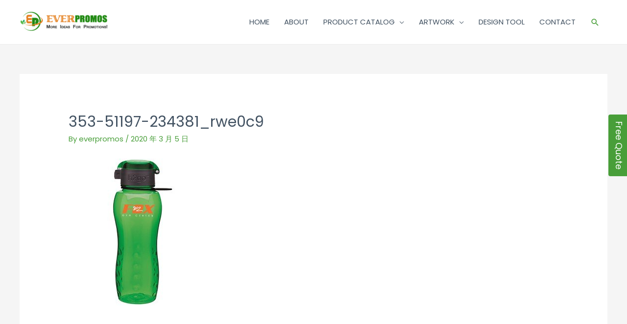

--- FILE ---
content_type: application/x-javascript
request_url: https://www.everpromos.com/wp-content/plugins/lumise/woo/assets/js/frontend.js?ver=1.9.7
body_size: 662
content:
jQuery(document).ready(function($){
	window.lumisewoo = {
		
		init: function (){
			lumisewoo.lightbox.elm = jQuery([
				'<div class="lumise-lightbox" style="display:none;"><div class="lumise-lightbox-body">',
				'<a href="#" class="lumise-lightbox-close" title=""><svg xmlns="http://www.w3.org/2000/svg" xmlns:xlink="http://www.w3.org/1999/xlink" version="1.1" id="Capa_1" x="0px" y="0px" viewBox="0 0 52 52" style="enable-background:new 0 0 52 52;" xml:space="preserve" width="100%" height="100%"><g>',
				'<path d="M26,0C11.664,0,0,11.663,0,26s11.664,26,26,26s26-11.663,26-26S40.336,0,26,0z M26,50C12.767,50,2,39.233,2,26 S12.767,2,26,2s24,10.767,24,24S39.233,50,26,50z" fill="#000000"/>',
				'<path d="M35.707,16.293c-0.391-0.391-1.023-0.391-1.414,0L26,24.586l-8.293-8.293c-0.391-0.391-1.023-0.391-1.414,0 s-0.391,1.023,0,1.414L24.586,26l-8.293,8.293c-0.391,0.391-0.391,1.023,0,1.414C16.488,35.902,16.744,36,17,36 s0.512-0.098,0.707-0.293L26,27.414l8.293,8.293C34.488,35.902,34.744,36,35,36s0.512-0.098,0.707-0.293 c0.391-0.391,0.391-1.023,0-1.414L27.414,26l8.293-8.293C36.098,17.316,36.098,16.684,35.707,16.293z" fill="#000000"/>',
				'</g><g></g><g></g><g></g><g></g><g></g><g></g><g></g><g></g><g></g><g></g><g></g><g></g><g></g><g></g><g></g></svg></a><div class="lumise-lightbox-content"></div></div>',
				'<div class="lumise-lightbox-overlay"></div></div>'
			].join('')).appendTo('body');
			lumisewoo.lightbox.elm.find('.lumise-lightbox-close, .lumise-lightbox-overlay').on('click', function (e){e.preventDefault();lumisewoo.lightbox.close()});
			
			$(document).on('click', '.woocommerce-cart-form .product-remove > a', function(e) {
	            var cart_id = $(this).closest('.cart_item').find('a.lumise-edit-design').attr('id'),
	            	cart_data = JSON.parse(localStorage.getItem('LUMISE-CART-DATA'));
                  
	            delete cart_data[cart_id];
	            
	            localStorage.setItem('LUMISE-CART-DATA', JSON.stringify(cart_data));
	            
            });
            
            $('.lumise-cart-thumbnails img').on('click', function(e) {
	            lumisewoo.lightbox.open('<img src="'+this.getAttribute('src')+'" style="background:'+this.style.background+'" />');
	            e.preventDefault('');
            });
            
		},
		
		lightbox: {
			
			elm : null,
			
			open : function (content){
				lumisewoo.lightbox.elm.find('.lumise-lightbox-content').html(content);
				this.elm.show();
			},
			close : function (){
				this.elm.hide();
			}
		}
	}
	
	lumisewoo.init();

	var getParams = function (url) {
		var params = {};
		var parser = document.createElement('a');
		parser.href = url;
		var query = parser.search.substring(1);
		var vars = query.split('&');
		for (var i = 0; i < vars.length; i++) {
			var pair = vars[i].split('=');
			params[pair[0]] = decodeURIComponent(pair[1]);
		}
		return params;
	};

	$(document).on('change', 'input[type="number"].input-text.qty.text', function(){
		var customize_url = $('#lumise-customize-button').attr('href');
		var param = getParams(customize_url);

		if(param.quantity){
			var newUrl = customize_url.replace('quantity='+param.quantity, 'quantity='+$(this).val());
		} else {
			var newUrl = customize_url+'&quantity='+$(this).val();
		}

		$('#lumise-customize-button').attr('href', newUrl);

	});
});
